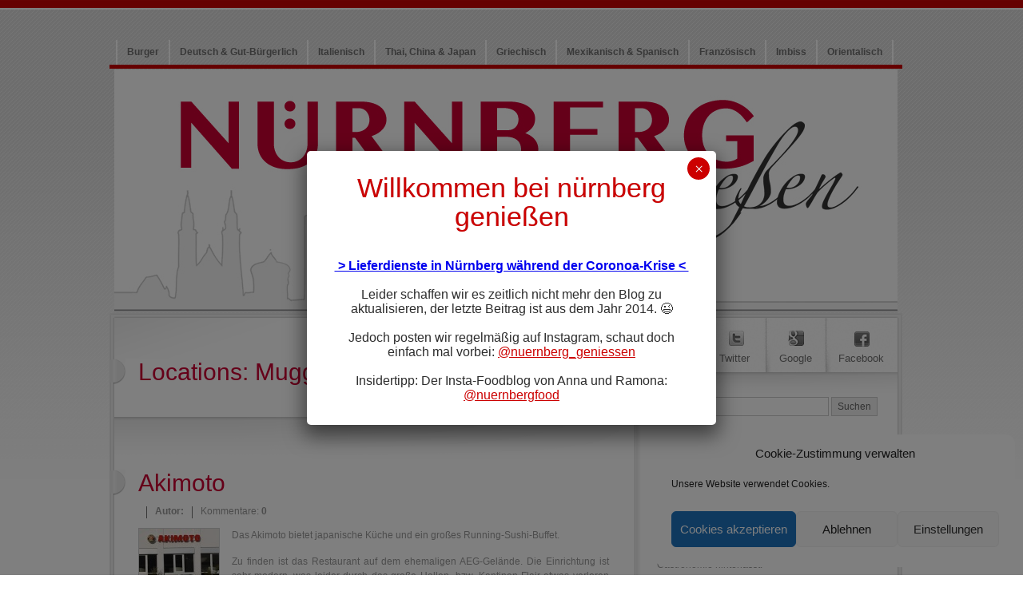

--- FILE ---
content_type: text/html; charset=UTF-8
request_url: https://www.nuernberg-geniessen.de/gastronomie/muggenhof/
body_size: 13537
content:
<!DOCTYPE html PUBLIC "-//W3C//DTD XHTML 1.0 Transitional//EN" "http://www.w3.org/TR/xhtml1/DTD/xhtml1-transitional.dtd">
<html lang="de" xmlns="http://www.w3.org/1999/xhtml">
<head>
<meta http-equiv="Content-Type" content="text/html; charset=utf-8"/> 	
	<title>
                               nürnberg genießen&nbsp;|&nbsp;Tags&nbsp;|&nbsp;Muggenhof	
	</title>
	<link rel="profile" href="http://gmpg.org/xfn/11" />
	<link rel="stylesheet" type="text/css" media="all" href="https://www.nuernberg-geniessen.de/wp-content/themes/elementsWP/style.css" />
	<link rel="pingback" href="https://www.nuernberg-geniessen.de/xmlrpc.php" />
	<meta name='robots' content='index, follow, max-image-preview:large, max-snippet:-1, max-video-preview:-1' />

	<!-- This site is optimized with the Yoast SEO plugin v26.8 - https://yoast.com/product/yoast-seo-wordpress/ -->
	<link rel="canonical" href="https://www.nuernberg-geniessen.de/gastronomie/muggenhof/" />
	<meta name="twitter:card" content="summary_large_image" />
	<meta name="twitter:title" content="Muggenhof Archive - nürnberg genießen" />
	<script type="application/ld+json" class="yoast-schema-graph">{"@context":"https://schema.org","@graph":[{"@type":"CollectionPage","@id":"https://www.nuernberg-geniessen.de/gastronomie/muggenhof/","url":"https://www.nuernberg-geniessen.de/gastronomie/muggenhof/","name":"Muggenhof Archive - nürnberg genießen","isPartOf":{"@id":"https://www.nuernberg-geniessen.de/#website"},"primaryImageOfPage":{"@id":"https://www.nuernberg-geniessen.de/gastronomie/muggenhof/#primaryimage"},"image":{"@id":"https://www.nuernberg-geniessen.de/gastronomie/muggenhof/#primaryimage"},"thumbnailUrl":"https://www.nuernberg-geniessen.de/wp-content/uploads/2012/04/nuernberg-geniessen_akimoto.jpg","breadcrumb":{"@id":"https://www.nuernberg-geniessen.de/gastronomie/muggenhof/#breadcrumb"},"inLanguage":"de"},{"@type":"ImageObject","inLanguage":"de","@id":"https://www.nuernberg-geniessen.de/gastronomie/muggenhof/#primaryimage","url":"https://www.nuernberg-geniessen.de/wp-content/uploads/2012/04/nuernberg-geniessen_akimoto.jpg","contentUrl":"https://www.nuernberg-geniessen.de/wp-content/uploads/2012/04/nuernberg-geniessen_akimoto.jpg","width":"978","height":"302"},{"@type":"BreadcrumbList","@id":"https://www.nuernberg-geniessen.de/gastronomie/muggenhof/#breadcrumb","itemListElement":[{"@type":"ListItem","position":1,"name":"Startseite","item":"https://www.nuernberg-geniessen.de/"},{"@type":"ListItem","position":2,"name":"Muggenhof"}]},{"@type":"WebSite","@id":"https://www.nuernberg-geniessen.de/#website","url":"https://www.nuernberg-geniessen.de/","name":"nürnberg genießen","description":"Der Gastroguide für Nürnberg","publisher":{"@id":"https://www.nuernberg-geniessen.de/#organization"},"potentialAction":[{"@type":"SearchAction","target":{"@type":"EntryPoint","urlTemplate":"https://www.nuernberg-geniessen.de/?s={search_term_string}"},"query-input":{"@type":"PropertyValueSpecification","valueRequired":true,"valueName":"search_term_string"}}],"inLanguage":"de"},{"@type":"Organization","@id":"https://www.nuernberg-geniessen.de/#organization","name":"nürnberg genießen","url":"https://www.nuernberg-geniessen.de/","logo":{"@type":"ImageObject","inLanguage":"de","@id":"https://www.nuernberg-geniessen.de/#/schema/logo/image/","url":"https://www.nuernberg-geniessen.de/wp-content/uploads/2020/06/58bb1da8d3720826c9de097d3f6727.png","contentUrl":"https://www.nuernberg-geniessen.de/wp-content/uploads/2020/06/58bb1da8d3720826c9de097d3f6727.png","width":970,"height":287,"caption":"nürnberg genießen"},"image":{"@id":"https://www.nuernberg-geniessen.de/#/schema/logo/image/"},"sameAs":["https://www.facebook.com/nuernberg.geniessen"]}]}</script>
	<!-- / Yoast SEO plugin. -->


<link rel="alternate" type="application/rss+xml" title="nürnberg genießen &raquo; Muggenhof Schlagwort-Feed" href="https://www.nuernberg-geniessen.de/gastronomie/muggenhof/feed/" />
<style id='wp-img-auto-sizes-contain-inline-css' type='text/css'>
img:is([sizes=auto i],[sizes^="auto," i]){contain-intrinsic-size:3000px 1500px}
/*# sourceURL=wp-img-auto-sizes-contain-inline-css */
</style>
<link rel='stylesheet' id='twoclick-social-media-buttons-css' href='https://www.nuernberg-geniessen.de/wp-content/plugins/2-click-socialmedia-buttons/css/socialshareprivacy-min.css' type='text/css' media='all' />
<link rel='stylesheet' id='fancybox-css' href='https://www.nuernberg-geniessen.de/wp-content/plugins/wpfancybox/fancybox/jquery.fancybox.css' type='text/css' media='all' />
<style id='wp-emoji-styles-inline-css' type='text/css'>

	img.wp-smiley, img.emoji {
		display: inline !important;
		border: none !important;
		box-shadow: none !important;
		height: 1em !important;
		width: 1em !important;
		margin: 0 0.07em !important;
		vertical-align: -0.1em !important;
		background: none !important;
		padding: 0 !important;
	}
/*# sourceURL=wp-emoji-styles-inline-css */
</style>
<style id='wp-block-library-inline-css' type='text/css'>
:root{--wp-block-synced-color:#7a00df;--wp-block-synced-color--rgb:122,0,223;--wp-bound-block-color:var(--wp-block-synced-color);--wp-editor-canvas-background:#ddd;--wp-admin-theme-color:#007cba;--wp-admin-theme-color--rgb:0,124,186;--wp-admin-theme-color-darker-10:#006ba1;--wp-admin-theme-color-darker-10--rgb:0,107,160.5;--wp-admin-theme-color-darker-20:#005a87;--wp-admin-theme-color-darker-20--rgb:0,90,135;--wp-admin-border-width-focus:2px}@media (min-resolution:192dpi){:root{--wp-admin-border-width-focus:1.5px}}.wp-element-button{cursor:pointer}:root .has-very-light-gray-background-color{background-color:#eee}:root .has-very-dark-gray-background-color{background-color:#313131}:root .has-very-light-gray-color{color:#eee}:root .has-very-dark-gray-color{color:#313131}:root .has-vivid-green-cyan-to-vivid-cyan-blue-gradient-background{background:linear-gradient(135deg,#00d084,#0693e3)}:root .has-purple-crush-gradient-background{background:linear-gradient(135deg,#34e2e4,#4721fb 50%,#ab1dfe)}:root .has-hazy-dawn-gradient-background{background:linear-gradient(135deg,#faaca8,#dad0ec)}:root .has-subdued-olive-gradient-background{background:linear-gradient(135deg,#fafae1,#67a671)}:root .has-atomic-cream-gradient-background{background:linear-gradient(135deg,#fdd79a,#004a59)}:root .has-nightshade-gradient-background{background:linear-gradient(135deg,#330968,#31cdcf)}:root .has-midnight-gradient-background{background:linear-gradient(135deg,#020381,#2874fc)}:root{--wp--preset--font-size--normal:16px;--wp--preset--font-size--huge:42px}.has-regular-font-size{font-size:1em}.has-larger-font-size{font-size:2.625em}.has-normal-font-size{font-size:var(--wp--preset--font-size--normal)}.has-huge-font-size{font-size:var(--wp--preset--font-size--huge)}.has-text-align-center{text-align:center}.has-text-align-left{text-align:left}.has-text-align-right{text-align:right}.has-fit-text{white-space:nowrap!important}#end-resizable-editor-section{display:none}.aligncenter{clear:both}.items-justified-left{justify-content:flex-start}.items-justified-center{justify-content:center}.items-justified-right{justify-content:flex-end}.items-justified-space-between{justify-content:space-between}.screen-reader-text{border:0;clip-path:inset(50%);height:1px;margin:-1px;overflow:hidden;padding:0;position:absolute;width:1px;word-wrap:normal!important}.screen-reader-text:focus{background-color:#ddd;clip-path:none;color:#444;display:block;font-size:1em;height:auto;left:5px;line-height:normal;padding:15px 23px 14px;text-decoration:none;top:5px;width:auto;z-index:100000}html :where(.has-border-color){border-style:solid}html :where([style*=border-top-color]){border-top-style:solid}html :where([style*=border-right-color]){border-right-style:solid}html :where([style*=border-bottom-color]){border-bottom-style:solid}html :where([style*=border-left-color]){border-left-style:solid}html :where([style*=border-width]){border-style:solid}html :where([style*=border-top-width]){border-top-style:solid}html :where([style*=border-right-width]){border-right-style:solid}html :where([style*=border-bottom-width]){border-bottom-style:solid}html :where([style*=border-left-width]){border-left-style:solid}html :where(img[class*=wp-image-]){height:auto;max-width:100%}:where(figure){margin:0 0 1em}html :where(.is-position-sticky){--wp-admin--admin-bar--position-offset:var(--wp-admin--admin-bar--height,0px)}@media screen and (max-width:600px){html :where(.is-position-sticky){--wp-admin--admin-bar--position-offset:0px}}

/*# sourceURL=wp-block-library-inline-css */
</style><style id='global-styles-inline-css' type='text/css'>
:root{--wp--preset--aspect-ratio--square: 1;--wp--preset--aspect-ratio--4-3: 4/3;--wp--preset--aspect-ratio--3-4: 3/4;--wp--preset--aspect-ratio--3-2: 3/2;--wp--preset--aspect-ratio--2-3: 2/3;--wp--preset--aspect-ratio--16-9: 16/9;--wp--preset--aspect-ratio--9-16: 9/16;--wp--preset--color--black: #000000;--wp--preset--color--cyan-bluish-gray: #abb8c3;--wp--preset--color--white: #ffffff;--wp--preset--color--pale-pink: #f78da7;--wp--preset--color--vivid-red: #cf2e2e;--wp--preset--color--luminous-vivid-orange: #ff6900;--wp--preset--color--luminous-vivid-amber: #fcb900;--wp--preset--color--light-green-cyan: #7bdcb5;--wp--preset--color--vivid-green-cyan: #00d084;--wp--preset--color--pale-cyan-blue: #8ed1fc;--wp--preset--color--vivid-cyan-blue: #0693e3;--wp--preset--color--vivid-purple: #9b51e0;--wp--preset--gradient--vivid-cyan-blue-to-vivid-purple: linear-gradient(135deg,rgb(6,147,227) 0%,rgb(155,81,224) 100%);--wp--preset--gradient--light-green-cyan-to-vivid-green-cyan: linear-gradient(135deg,rgb(122,220,180) 0%,rgb(0,208,130) 100%);--wp--preset--gradient--luminous-vivid-amber-to-luminous-vivid-orange: linear-gradient(135deg,rgb(252,185,0) 0%,rgb(255,105,0) 100%);--wp--preset--gradient--luminous-vivid-orange-to-vivid-red: linear-gradient(135deg,rgb(255,105,0) 0%,rgb(207,46,46) 100%);--wp--preset--gradient--very-light-gray-to-cyan-bluish-gray: linear-gradient(135deg,rgb(238,238,238) 0%,rgb(169,184,195) 100%);--wp--preset--gradient--cool-to-warm-spectrum: linear-gradient(135deg,rgb(74,234,220) 0%,rgb(151,120,209) 20%,rgb(207,42,186) 40%,rgb(238,44,130) 60%,rgb(251,105,98) 80%,rgb(254,248,76) 100%);--wp--preset--gradient--blush-light-purple: linear-gradient(135deg,rgb(255,206,236) 0%,rgb(152,150,240) 100%);--wp--preset--gradient--blush-bordeaux: linear-gradient(135deg,rgb(254,205,165) 0%,rgb(254,45,45) 50%,rgb(107,0,62) 100%);--wp--preset--gradient--luminous-dusk: linear-gradient(135deg,rgb(255,203,112) 0%,rgb(199,81,192) 50%,rgb(65,88,208) 100%);--wp--preset--gradient--pale-ocean: linear-gradient(135deg,rgb(255,245,203) 0%,rgb(182,227,212) 50%,rgb(51,167,181) 100%);--wp--preset--gradient--electric-grass: linear-gradient(135deg,rgb(202,248,128) 0%,rgb(113,206,126) 100%);--wp--preset--gradient--midnight: linear-gradient(135deg,rgb(2,3,129) 0%,rgb(40,116,252) 100%);--wp--preset--font-size--small: 13px;--wp--preset--font-size--medium: 20px;--wp--preset--font-size--large: 36px;--wp--preset--font-size--x-large: 42px;--wp--preset--spacing--20: 0.44rem;--wp--preset--spacing--30: 0.67rem;--wp--preset--spacing--40: 1rem;--wp--preset--spacing--50: 1.5rem;--wp--preset--spacing--60: 2.25rem;--wp--preset--spacing--70: 3.38rem;--wp--preset--spacing--80: 5.06rem;--wp--preset--shadow--natural: 6px 6px 9px rgba(0, 0, 0, 0.2);--wp--preset--shadow--deep: 12px 12px 50px rgba(0, 0, 0, 0.4);--wp--preset--shadow--sharp: 6px 6px 0px rgba(0, 0, 0, 0.2);--wp--preset--shadow--outlined: 6px 6px 0px -3px rgb(255, 255, 255), 6px 6px rgb(0, 0, 0);--wp--preset--shadow--crisp: 6px 6px 0px rgb(0, 0, 0);}:where(.is-layout-flex){gap: 0.5em;}:where(.is-layout-grid){gap: 0.5em;}body .is-layout-flex{display: flex;}.is-layout-flex{flex-wrap: wrap;align-items: center;}.is-layout-flex > :is(*, div){margin: 0;}body .is-layout-grid{display: grid;}.is-layout-grid > :is(*, div){margin: 0;}:where(.wp-block-columns.is-layout-flex){gap: 2em;}:where(.wp-block-columns.is-layout-grid){gap: 2em;}:where(.wp-block-post-template.is-layout-flex){gap: 1.25em;}:where(.wp-block-post-template.is-layout-grid){gap: 1.25em;}.has-black-color{color: var(--wp--preset--color--black) !important;}.has-cyan-bluish-gray-color{color: var(--wp--preset--color--cyan-bluish-gray) !important;}.has-white-color{color: var(--wp--preset--color--white) !important;}.has-pale-pink-color{color: var(--wp--preset--color--pale-pink) !important;}.has-vivid-red-color{color: var(--wp--preset--color--vivid-red) !important;}.has-luminous-vivid-orange-color{color: var(--wp--preset--color--luminous-vivid-orange) !important;}.has-luminous-vivid-amber-color{color: var(--wp--preset--color--luminous-vivid-amber) !important;}.has-light-green-cyan-color{color: var(--wp--preset--color--light-green-cyan) !important;}.has-vivid-green-cyan-color{color: var(--wp--preset--color--vivid-green-cyan) !important;}.has-pale-cyan-blue-color{color: var(--wp--preset--color--pale-cyan-blue) !important;}.has-vivid-cyan-blue-color{color: var(--wp--preset--color--vivid-cyan-blue) !important;}.has-vivid-purple-color{color: var(--wp--preset--color--vivid-purple) !important;}.has-black-background-color{background-color: var(--wp--preset--color--black) !important;}.has-cyan-bluish-gray-background-color{background-color: var(--wp--preset--color--cyan-bluish-gray) !important;}.has-white-background-color{background-color: var(--wp--preset--color--white) !important;}.has-pale-pink-background-color{background-color: var(--wp--preset--color--pale-pink) !important;}.has-vivid-red-background-color{background-color: var(--wp--preset--color--vivid-red) !important;}.has-luminous-vivid-orange-background-color{background-color: var(--wp--preset--color--luminous-vivid-orange) !important;}.has-luminous-vivid-amber-background-color{background-color: var(--wp--preset--color--luminous-vivid-amber) !important;}.has-light-green-cyan-background-color{background-color: var(--wp--preset--color--light-green-cyan) !important;}.has-vivid-green-cyan-background-color{background-color: var(--wp--preset--color--vivid-green-cyan) !important;}.has-pale-cyan-blue-background-color{background-color: var(--wp--preset--color--pale-cyan-blue) !important;}.has-vivid-cyan-blue-background-color{background-color: var(--wp--preset--color--vivid-cyan-blue) !important;}.has-vivid-purple-background-color{background-color: var(--wp--preset--color--vivid-purple) !important;}.has-black-border-color{border-color: var(--wp--preset--color--black) !important;}.has-cyan-bluish-gray-border-color{border-color: var(--wp--preset--color--cyan-bluish-gray) !important;}.has-white-border-color{border-color: var(--wp--preset--color--white) !important;}.has-pale-pink-border-color{border-color: var(--wp--preset--color--pale-pink) !important;}.has-vivid-red-border-color{border-color: var(--wp--preset--color--vivid-red) !important;}.has-luminous-vivid-orange-border-color{border-color: var(--wp--preset--color--luminous-vivid-orange) !important;}.has-luminous-vivid-amber-border-color{border-color: var(--wp--preset--color--luminous-vivid-amber) !important;}.has-light-green-cyan-border-color{border-color: var(--wp--preset--color--light-green-cyan) !important;}.has-vivid-green-cyan-border-color{border-color: var(--wp--preset--color--vivid-green-cyan) !important;}.has-pale-cyan-blue-border-color{border-color: var(--wp--preset--color--pale-cyan-blue) !important;}.has-vivid-cyan-blue-border-color{border-color: var(--wp--preset--color--vivid-cyan-blue) !important;}.has-vivid-purple-border-color{border-color: var(--wp--preset--color--vivid-purple) !important;}.has-vivid-cyan-blue-to-vivid-purple-gradient-background{background: var(--wp--preset--gradient--vivid-cyan-blue-to-vivid-purple) !important;}.has-light-green-cyan-to-vivid-green-cyan-gradient-background{background: var(--wp--preset--gradient--light-green-cyan-to-vivid-green-cyan) !important;}.has-luminous-vivid-amber-to-luminous-vivid-orange-gradient-background{background: var(--wp--preset--gradient--luminous-vivid-amber-to-luminous-vivid-orange) !important;}.has-luminous-vivid-orange-to-vivid-red-gradient-background{background: var(--wp--preset--gradient--luminous-vivid-orange-to-vivid-red) !important;}.has-very-light-gray-to-cyan-bluish-gray-gradient-background{background: var(--wp--preset--gradient--very-light-gray-to-cyan-bluish-gray) !important;}.has-cool-to-warm-spectrum-gradient-background{background: var(--wp--preset--gradient--cool-to-warm-spectrum) !important;}.has-blush-light-purple-gradient-background{background: var(--wp--preset--gradient--blush-light-purple) !important;}.has-blush-bordeaux-gradient-background{background: var(--wp--preset--gradient--blush-bordeaux) !important;}.has-luminous-dusk-gradient-background{background: var(--wp--preset--gradient--luminous-dusk) !important;}.has-pale-ocean-gradient-background{background: var(--wp--preset--gradient--pale-ocean) !important;}.has-electric-grass-gradient-background{background: var(--wp--preset--gradient--electric-grass) !important;}.has-midnight-gradient-background{background: var(--wp--preset--gradient--midnight) !important;}.has-small-font-size{font-size: var(--wp--preset--font-size--small) !important;}.has-medium-font-size{font-size: var(--wp--preset--font-size--medium) !important;}.has-large-font-size{font-size: var(--wp--preset--font-size--large) !important;}.has-x-large-font-size{font-size: var(--wp--preset--font-size--x-large) !important;}
/*# sourceURL=global-styles-inline-css */
</style>

<style id='classic-theme-styles-inline-css' type='text/css'>
/*! This file is auto-generated */
.wp-block-button__link{color:#fff;background-color:#32373c;border-radius:9999px;box-shadow:none;text-decoration:none;padding:calc(.667em + 2px) calc(1.333em + 2px);font-size:1.125em}.wp-block-file__button{background:#32373c;color:#fff;text-decoration:none}
/*# sourceURL=/wp-includes/css/classic-themes.min.css */
</style>
<link rel='stylesheet' id='wp-components-css' href='https://www.nuernberg-geniessen.de/wp-includes/css/dist/components/style.min.css' type='text/css' media='all' />
<link rel='stylesheet' id='wp-preferences-css' href='https://www.nuernberg-geniessen.de/wp-includes/css/dist/preferences/style.min.css' type='text/css' media='all' />
<link rel='stylesheet' id='wp-block-editor-css' href='https://www.nuernberg-geniessen.de/wp-includes/css/dist/block-editor/style.min.css' type='text/css' media='all' />
<link rel='stylesheet' id='popup-maker-block-library-style-css' href='https://www.nuernberg-geniessen.de/wp-content/plugins/popup-maker/dist/packages/block-library-style.css' type='text/css' media='all' />
<link rel='stylesheet' id='stcr-style-css' href='https://www.nuernberg-geniessen.de/wp-content/plugins/subscribe-to-comments-reloaded/includes/css/stcr-style.css' type='text/css' media='all' />
<link rel='stylesheet' id='cmplz-general-css' href='https://www.nuernberg-geniessen.de/wp-content/plugins/complianz-gdpr/assets/css/cookieblocker.min.css' type='text/css' media='all' />
<link rel='stylesheet' id='popup-maker-site-css' href='//www.nuernberg-geniessen.de/wp-content/uploads/pum/pum-site-styles.css?generated=1755249846&#038;ver=1.21.5' type='text/css' media='all' />
<script type="text/javascript" src="https://www.nuernberg-geniessen.de/wp-includes/js/jquery/jquery.min.js" id="jquery-core-js"></script>
<script type="text/javascript" src="https://www.nuernberg-geniessen.de/wp-includes/js/jquery/jquery-migrate.min.js" id="jquery-migrate-js"></script>
<script type="text/javascript" src="https://www.nuernberg-geniessen.de/wp-content/plugins/wpfancybox/fancybox/jquery.fancybox-1.2.1.pack.js" id="fancybox-js"></script>
<script type="text/javascript" src="https://www.nuernberg-geniessen.de/wp-content/plugins/wpfancybox/fancybox/jquery.easing.1.3.js" id="easing-js"></script>
<link rel="https://api.w.org/" href="https://www.nuernberg-geniessen.de/wp-json/" /><link rel="alternate" title="JSON" type="application/json" href="https://www.nuernberg-geniessen.de/wp-json/wp/v2/tags/66" /><link rel="EditURI" type="application/rsd+xml" title="RSD" href="https://www.nuernberg-geniessen.de/xmlrpc.php?rsd" />
<meta name="generator" content="WordPress 6.9" />
<!-- FancyBox -->
  <script type="text/javascript">
  jQuery(document).ready(function() {
      jQuery('.fancybox').fancybox({'overlayShow': true, 'hideOnContentClick': true, 'overlayOpacity': 0.85});
    });
  </script>
<!-- FancyBox end -->
			<style>.cmplz-hidden {
					display: none !important;
				}</style><style type="text/css">.recentcomments a{display:inline !important;padding:0 !important;margin:0 !important;}</style></head>

<body>

<style type="text/css">
        #headimg {
            background: url(https://www.nuernberg-geniessen.de/wp-content/uploads/2012/02/nbglogo7.jpg);
            width: 980px;
            height: 300px;
        }
    </style>    
<div class="main">

    <div id="header">
        <div class="menu-top-container"><ul id="menu-top" class="menu"><li id="menu-item-1217" class="menu-item menu-item-type-custom menu-item-object-custom menu-item-1217"><a href="/burgermap/" title="BurgerMap Nürnberg">Burger</a></li>
<li id="menu-item-118" class="menu-item menu-item-type-taxonomy menu-item-object-category menu-item-118"><a href="https://www.nuernberg-geniessen.de/locations/deutsch-und-gutbuergerlich/">Deutsch &#038; Gut-Bürgerlich</a></li>
<li id="menu-item-421" class="menu-item menu-item-type-taxonomy menu-item-object-category menu-item-421"><a href="https://www.nuernberg-geniessen.de/locations/italienisch/">Italienisch</a></li>
<li id="menu-item-124" class="menu-item menu-item-type-taxonomy menu-item-object-category menu-item-124"><a href="https://www.nuernberg-geniessen.de/locations/thailaendisch-chinesisch-und-japanisch/">Thai, China &#038; Japan</a></li>
<li id="menu-item-119" class="menu-item menu-item-type-taxonomy menu-item-object-category menu-item-119"><a href="https://www.nuernberg-geniessen.de/locations/griechisch/">Griechisch</a></li>
<li id="menu-item-122" class="menu-item menu-item-type-taxonomy menu-item-object-category menu-item-122"><a href="https://www.nuernberg-geniessen.de/locations/mexikanisch-und-spanisch/">Mexikanisch &#038; Spanisch</a></li>
<li id="menu-item-420" class="menu-item menu-item-type-taxonomy menu-item-object-category menu-item-420"><a href="https://www.nuernberg-geniessen.de/locations/franzoesisch/">Französisch</a></li>
<li id="menu-item-120" class="menu-item menu-item-type-taxonomy menu-item-object-category menu-item-120"><a href="https://www.nuernberg-geniessen.de/locations/imbiss-und-fastfood/">Imbiss</a></li>
<li id="menu-item-123" class="menu-item menu-item-type-taxonomy menu-item-object-category menu-item-123"><a href="https://www.nuernberg-geniessen.de/locations/orientalisch/">Orientalisch</a></li>
</ul></div>    </div>

    <div id="content">
        <div class="home_block">
            <div class="img_block">
                <div id="headimg">
                    <a href="http://www.nuernberg-geniessen.de" title="n&uuml;rnberg genie&szlig;en Startseite">
                                                <img src="/wp-content/themes/elementsWP/images/spacer.gif" border="0" height="302" width="978" alt="n&uuml;rnberg genie&szlig;en Startseite">
                                            </a>
</div>
            </div>
        </div><!-- Content -->
			<div id="content">
	<!-- Main Block -->
				<div class="block">
					<div class="block_header">
						<div class="block_footer">
		<!-- Main Column -->
							<div class="column">
							
								<div class="post">
									<div class="post_footer">
									    <h1>Locations: Muggenhof</h1>
                                                                            <div style="text-align: justify; color: #666;"></div>
									</div>
                                                                    
								</div>						
							
																		
							<!-- Post -->
								<div class="post">
									<div class="post_footer">
										<a href="https://www.nuernberg-geniessen.de/thailaendisch-chinesisch-und-japanisch/akimoto/" title="Akimoto"><h2>Akimoto</h2></a>
										<ul class="meta">
											<li><span><? the_date('j. F Y'); ?></span></li>
											<li><strong>Autor:</strong> <? echo get_the_author();?></li>
											<li>Kommentare: <strong>0</strong></li>
										</ul>
										
                                                                                <a href="https://www.nuernberg-geniessen.de/thailaendisch-chinesisch-und-japanisch/akimoto/" title="Akimoto">
                                                                                <img width="100" height="100" style="float: left; margin-right: 15px; border: 1px solid #ccc;" src="https://www.nuernberg-geniessen.de/wp-content/uploads/2012/04/nuernberg-geniessen_akimoto-100x100.jpg" class="attachment-100x100 size-100x100 wp-post-image" alt="" decoding="async" /></a>
										<div style="text-align: justify;"><p>Das Akimoto bietet japanische Küche und ein großes Running-Sushi-Buffet.</p>
<p>Zu finden ist das Restaurant auf dem ehemaligen AEG-Gelände. Die Einrichtung ist sehr modern, was leider durch das große Hallen- bzw. Kantinen-Flair etwas verloren geht.</p>
</div>
                                                                                <div style="clear: both;"></div>
										<a href="https://www.nuernberg-geniessen.de/thailaendisch-chinesisch-und-japanisch/akimoto/" title="Akimoto" class="more">Mehr</a>
									</div>
								</div>
						
									
								<div id="pagination">
									<div class="left"></div>
									<div class="right"></div>
								</div><!--/#pagination-->							
							</div>
													<div class="sidebar">
								<ul class="share">
									<li><a class="rss" title="n&uuml;rnberg genie&szlig;en RSS-Feeds" href="https://www.nuernberg-geniessen.de/rss-feeds/">RSS-Feeds</a></li>
									<li><a class="twitter" target="_blank" title="n&uuml;rnberg genie&szlig;en bei twitter" href="http://twitter.com/NbgGeniessen">Twitter</a></li>									<li><a class="xing" target="_blank" title="n&uuml;rnberg genie&szlig;en bei google+" href="http://gplus.to/NuernbergGeniessen">Google</a></li>									<li><a target="_blank" title="n&uuml;rnberg genie&szlig;en bei facebook" class="facebook" href="https://www.facebook.com/pages/n%C3%BCrnberg-genie%C3%9Fen/153686564703321">Facebook</a></li>								</ul>
								
								<div class="widgets_holder">
								  <div class="dyn">
									 <div class="s_widget"><form role="search" method="get" id="searchform" class="searchform" action="https://www.nuernberg-geniessen.de/">
				<div>
					<label class="screen-reader-text" for="s">Suche nach:</label>
					<input type="text" value="" name="s" id="s" />
					<input type="submit" id="searchsubmit" value="Suchen" />
				</div>
			</form></div><div class="s_widget"><h3>Um was geht´s hier?</h3>			<div class="textwidget"><div align="justify">
<p><b>nürnberg genießen</b> ist ein privater Gastronomie-Blog über Nürnbergs Bars, Gaststätten und Restaurants. Jede Location wurde mindestens einmal von uns besucht und bewertet.</p>
<p>Wir würden mich freuen, wenn auch du deine Meinung oder Erfahrung zur jeweiligen Gastronomie hinterlässt.</p>
</div>
<div style="text-align: right;"><a style="color: #cc0000;" title="Über nürnberg genießen" href="/ueber-nuernberg-geniessen/">Mehr erfahren</a></div>
<p>Stand Oktober 2014: <b>36 Locations</b></p>
</div>
		</div><div class="s_widget"><h3>@nuernberg_geniessen</h3>Instagram hat keinen Statuscode 200 zurückgegeben.</div><div class="s_widget"><h3>Das sagen andere</h3><ul id="recentcomments"><li class="recentcomments"><span class="comment-author-link">DJ Steffen</span> bei <a href="https://www.nuernberg-geniessen.de/griechisch/grevena-bei-dimitri/#comment-233">Grevena bei Dimitri</a></li><li class="recentcomments"><span class="comment-author-link">Tim</span> bei <a href="https://www.nuernberg-geniessen.de/imbiss-und-fastfood/hans-im-glueck/#comment-198">Hans im Glück</a></li><li class="recentcomments"><span class="comment-author-link">Benno</span> bei <a href="https://www.nuernberg-geniessen.de/imbiss-und-fastfood/hans-im-glueck/#comment-197">Hans im Glück</a></li><li class="recentcomments"><span class="comment-author-link">Markus</span> bei <a href="https://www.nuernberg-geniessen.de/griechisch/delphi/#comment-182">Delphi</a></li><li class="recentcomments"><span class="comment-author-link">Markus</span> bei <a href="https://www.nuernberg-geniessen.de/imbiss-und-fastfood/chongs-diner/#comment-180">Chong&#8217;s Diner</a></li></ul></div><div class="s_widget"><h3>Locations nach Kategorie</h3>
			<ul>
					<li class="cat-item cat-item-23"><a href="https://www.nuernberg-geniessen.de/locations/deutsch-und-gutbuergerlich/">Deutsch &amp; Gut-Bürgerlich</a>
</li>
	<li class="cat-item cat-item-61"><a href="https://www.nuernberg-geniessen.de/locations/franzoesisch/">Französisch</a>
</li>
	<li class="cat-item cat-item-33"><a href="https://www.nuernberg-geniessen.de/locations/griechisch/">Griechisch</a>
</li>
	<li class="cat-item cat-item-15"><a href="https://www.nuernberg-geniessen.de/locations/imbiss-und-fastfood/">Imbiss &amp; Fastfood</a>
</li>
	<li class="cat-item cat-item-42"><a href="https://www.nuernberg-geniessen.de/locations/italienisch/">Italienisch</a>
</li>
	<li class="cat-item cat-item-43"><a href="https://www.nuernberg-geniessen.de/locations/mexikanisch-und-spanisch/">Mexikanisch &amp; Spanisch</a>
</li>
	<li class="cat-item cat-item-46"><a href="https://www.nuernberg-geniessen.de/locations/orientalisch/">Orientalisch</a>
</li>
	<li class="cat-item cat-item-36"><a href="https://www.nuernberg-geniessen.de/locations/thailaendisch-chinesisch-und-japanisch/">Thai, China &amp; Japan</a>
</li>
			</ul>

			</div><div class="s_widget"><h3>Locations nach Stadtteil</h3><div class="menu-stadtteile-3-container"><ul id="menu-stadtteile-3" class="menu"><li id="menu-item-614" class="menu-item menu-item-type-post_type menu-item-object-page menu-item-614"><a href="https://www.nuernberg-geniessen.de/uebersichtskarte/">Übersicht aller Locations (Karte)</a></li>
<li id="menu-item-598" class="menu-item menu-item-type-custom menu-item-object-custom menu-item-598"><a href="/gastronomie/nuernberger-norden/">Nürnberger Norden</a></li>
<li id="menu-item-600" class="menu-item menu-item-type-custom menu-item-object-custom menu-item-600"><a href="/gastronomie/nuernberger-osten/">Nürnberger Osten</a></li>
<li id="menu-item-603" class="menu-item menu-item-type-custom menu-item-object-custom menu-item-603"><a href="/gastronomie/nuernberger-mitte/">Nürnberger Mitte</a></li>
<li id="menu-item-599" class="menu-item menu-item-type-custom menu-item-object-custom menu-item-599"><a href="/gastronomie/nuernberger-sueden/">Nürnberger Süden</a></li>
<li id="menu-item-601" class="menu-item menu-item-type-custom menu-item-object-custom menu-item-601"><a href="/gastronomie/nuernberger-westen/">Nürnberger Westen</a></li>
</ul></div></div><div class="s_widget"><h3>Locations nach Thema</h3><div class="menu-themen-container"><ul id="menu-themen" class="menu"><li id="menu-item-465" class="menu-item menu-item-type-custom menu-item-object-custom menu-item-465"><a href="/gastronomie/top10/">Unsere TOP10</a></li>
<li id="menu-item-685" class="menu-item menu-item-type-custom menu-item-object-custom menu-item-685"><a href="/gastronomie/grosse-portionen/">Große Portionen</a></li>
<li id="menu-item-464" class="menu-item menu-item-type-custom menu-item-object-custom menu-item-464"><a href="/gastronomie/mittagsangebot/">Mittagsangebot</a></li>
<li id="menu-item-467" class="menu-item menu-item-type-custom menu-item-object-custom menu-item-467"><a href="/gastronomie/abendangebot/">Abgendangebot</a></li>
<li id="menu-item-463" class="menu-item menu-item-type-custom menu-item-object-custom menu-item-463"><a href="/gastronomie/biergarten/">Biergarten</a></li>
<li id="menu-item-1168" class="menu-item menu-item-type-custom menu-item-object-custom menu-item-1168"><a href="/gastronomie/burger/">Burger</a></li>
<li id="menu-item-466" class="menu-item menu-item-type-custom menu-item-object-custom menu-item-466"><a href="/gastronomie/running-sushi/">Running Sushi</a></li>
</ul></div></div><div class="s_widget"><h3>Informationen</h3><div class="menu-sidebar-container"><ul id="menu-sidebar" class="menu"><li id="menu-item-156" class="menu-item menu-item-type-post_type menu-item-object-page menu-item-156"><a href="https://www.nuernberg-geniessen.de/ueber-nuernberg-geniessen/">Über nürnberg genießen</a></li>
<li id="menu-item-161" class="menu-item menu-item-type-post_type menu-item-object-page menu-item-privacy-policy menu-item-161"><a rel="privacy-policy" href="https://www.nuernberg-geniessen.de/datenschutzerklarung/">Datenschutzerklärung</a></li>
<li id="menu-item-155" class="menu-item menu-item-type-post_type menu-item-object-page menu-item-155"><a href="https://www.nuernberg-geniessen.de/impressum/">Impressum</a></li>
<li id="menu-item-565" class="menu-item menu-item-type-post_type menu-item-object-page menu-item-565"><a href="https://www.nuernberg-geniessen.de/partner/">Partner</a></li>
</ul></div></div>                                                                  </div>	
								</div>
							</div>						</div>
					</div>
				</div>
			</div>
            </div>

            <div id="footer">
                <div class="footer_holder">
                    <div class="footer_text">
                        <h2>nürnberg genießen</h2>
                        Der private Gastro-Guide f&uuml;r N&uuml;rnberg!                        <p class="copy">&copy; Tobias Merkl | <? echo date('Y'); ?></p>
                    </div>
                    <p class="underlinks"><a onclick="gaoo_handle_optout(); alert('Deaktiviert!');" href="#" id="gaoo-link" class="gaoo-link-deactivate">Google Analytics deaktivieren</a> | <a class="rightlink" target="_blank" href="http://www.stylish-templates.de">Stylish Templates</a></p>
                </div>
            </div>
            
    </div>
<script type="speculationrules">
{"prefetch":[{"source":"document","where":{"and":[{"href_matches":"/*"},{"not":{"href_matches":["/wp-*.php","/wp-admin/*","/wp-content/uploads/*","/wp-content/*","/wp-content/plugins/*","/wp-content/themes/elementsWP/*","/*\\?(.+)"]}},{"not":{"selector_matches":"a[rel~=\"nofollow\"]"}},{"not":{"selector_matches":".no-prefetch, .no-prefetch a"}}]},"eagerness":"conservative"}]}
</script>

<!-- Consent Management powered by Complianz | GDPR/CCPA Cookie Consent https://wordpress.org/plugins/complianz-gdpr -->
<div id="cmplz-cookiebanner-container"><div class="cmplz-cookiebanner cmplz-hidden banner-1 bottom-right-view-preferences optin cmplz-bottom-right cmplz-categories-type-view-preferences" aria-modal="true" data-nosnippet="true" role="dialog" aria-live="polite" aria-labelledby="cmplz-header-1-optin" aria-describedby="cmplz-message-1-optin">
	<div class="cmplz-header">
		<div class="cmplz-logo"></div>
		<div class="cmplz-title" id="cmplz-header-1-optin">Cookie-Zustimmung verwalten</div>
		<div class="cmplz-close" tabindex="0" role="button" aria-label="Dialog schließen">
			<svg aria-hidden="true" focusable="false" data-prefix="fas" data-icon="times" class="svg-inline--fa fa-times fa-w-11" role="img" xmlns="http://www.w3.org/2000/svg" viewBox="0 0 352 512"><path fill="currentColor" d="M242.72 256l100.07-100.07c12.28-12.28 12.28-32.19 0-44.48l-22.24-22.24c-12.28-12.28-32.19-12.28-44.48 0L176 189.28 75.93 89.21c-12.28-12.28-32.19-12.28-44.48 0L9.21 111.45c-12.28 12.28-12.28 32.19 0 44.48L109.28 256 9.21 356.07c-12.28 12.28-12.28 32.19 0 44.48l22.24 22.24c12.28 12.28 32.2 12.28 44.48 0L176 322.72l100.07 100.07c12.28 12.28 32.2 12.28 44.48 0l22.24-22.24c12.28-12.28 12.28-32.19 0-44.48L242.72 256z"></path></svg>
		</div>
	</div>

	<div class="cmplz-divider cmplz-divider-header"></div>
	<div class="cmplz-body">
		<div class="cmplz-message" id="cmplz-message-1-optin">Unsere Website verwendet Cookies.</div>
		<!-- categories start -->
		<div class="cmplz-categories">
			<details class="cmplz-category cmplz-functional" >
				<summary>
						<span class="cmplz-category-header">
							<span class="cmplz-category-title">Funktional</span>
							<span class='cmplz-always-active'>
								<span class="cmplz-banner-checkbox">
									<input type="checkbox"
										   id="cmplz-functional-optin"
										   data-category="cmplz_functional"
										   class="cmplz-consent-checkbox cmplz-functional"
										   size="40"
										   value="1"/>
									<label class="cmplz-label" for="cmplz-functional-optin"><span class="screen-reader-text">Funktional</span></label>
								</span>
								Immer aktiv							</span>
							<span class="cmplz-icon cmplz-open">
								<svg xmlns="http://www.w3.org/2000/svg" viewBox="0 0 448 512"  height="18" ><path d="M224 416c-8.188 0-16.38-3.125-22.62-9.375l-192-192c-12.5-12.5-12.5-32.75 0-45.25s32.75-12.5 45.25 0L224 338.8l169.4-169.4c12.5-12.5 32.75-12.5 45.25 0s12.5 32.75 0 45.25l-192 192C240.4 412.9 232.2 416 224 416z"/></svg>
							</span>
						</span>
				</summary>
				<div class="cmplz-description">
					<span class="cmplz-description-functional">Die technische Speicherung oder der Zugang ist unbedingt erforderlich für den rechtmäßigen Zweck, die Nutzung eines bestimmten Dienstes zu ermöglichen, der vom Teilnehmer oder Nutzer ausdrücklich gewünscht wird, oder für den alleinigen Zweck, die Übertragung einer Nachricht über ein elektronisches Kommunikationsnetz durchzuführen.</span>
				</div>
			</details>

			<details class="cmplz-category cmplz-preferences" >
				<summary>
						<span class="cmplz-category-header">
							<span class="cmplz-category-title">Vorlieben</span>
							<span class="cmplz-banner-checkbox">
								<input type="checkbox"
									   id="cmplz-preferences-optin"
									   data-category="cmplz_preferences"
									   class="cmplz-consent-checkbox cmplz-preferences"
									   size="40"
									   value="1"/>
								<label class="cmplz-label" for="cmplz-preferences-optin"><span class="screen-reader-text">Vorlieben</span></label>
							</span>
							<span class="cmplz-icon cmplz-open">
								<svg xmlns="http://www.w3.org/2000/svg" viewBox="0 0 448 512"  height="18" ><path d="M224 416c-8.188 0-16.38-3.125-22.62-9.375l-192-192c-12.5-12.5-12.5-32.75 0-45.25s32.75-12.5 45.25 0L224 338.8l169.4-169.4c12.5-12.5 32.75-12.5 45.25 0s12.5 32.75 0 45.25l-192 192C240.4 412.9 232.2 416 224 416z"/></svg>
							</span>
						</span>
				</summary>
				<div class="cmplz-description">
					<span class="cmplz-description-preferences">Die technische Speicherung oder der Zugriff ist für den rechtmäßigen Zweck der Speicherung von Präferenzen erforderlich, die nicht vom Abonnenten oder Benutzer angefordert wurden.</span>
				</div>
			</details>

			<details class="cmplz-category cmplz-statistics" >
				<summary>
						<span class="cmplz-category-header">
							<span class="cmplz-category-title">Statistiken</span>
							<span class="cmplz-banner-checkbox">
								<input type="checkbox"
									   id="cmplz-statistics-optin"
									   data-category="cmplz_statistics"
									   class="cmplz-consent-checkbox cmplz-statistics"
									   size="40"
									   value="1"/>
								<label class="cmplz-label" for="cmplz-statistics-optin"><span class="screen-reader-text">Statistiken</span></label>
							</span>
							<span class="cmplz-icon cmplz-open">
								<svg xmlns="http://www.w3.org/2000/svg" viewBox="0 0 448 512"  height="18" ><path d="M224 416c-8.188 0-16.38-3.125-22.62-9.375l-192-192c-12.5-12.5-12.5-32.75 0-45.25s32.75-12.5 45.25 0L224 338.8l169.4-169.4c12.5-12.5 32.75-12.5 45.25 0s12.5 32.75 0 45.25l-192 192C240.4 412.9 232.2 416 224 416z"/></svg>
							</span>
						</span>
				</summary>
				<div class="cmplz-description">
					<span class="cmplz-description-statistics">Die technische Speicherung oder der Zugriff, der ausschließlich zu statistischen Zwecken erfolgt.</span>
					<span class="cmplz-description-statistics-anonymous">Die technische Speicherung oder der Zugriff, der ausschließlich zu anonymen statistischen Zwecken verwendet wird. Ohne eine Vorladung, die freiwillige Zustimmung deines Internetdienstanbieters oder zusätzliche Aufzeichnungen von Dritten können die zu diesem Zweck gespeicherten oder abgerufenen Informationen allein in der Regel nicht dazu verwendet werden, dich zu identifizieren.</span>
				</div>
			</details>
			<details class="cmplz-category cmplz-marketing" >
				<summary>
						<span class="cmplz-category-header">
							<span class="cmplz-category-title">Marketing</span>
							<span class="cmplz-banner-checkbox">
								<input type="checkbox"
									   id="cmplz-marketing-optin"
									   data-category="cmplz_marketing"
									   class="cmplz-consent-checkbox cmplz-marketing"
									   size="40"
									   value="1"/>
								<label class="cmplz-label" for="cmplz-marketing-optin"><span class="screen-reader-text">Marketing</span></label>
							</span>
							<span class="cmplz-icon cmplz-open">
								<svg xmlns="http://www.w3.org/2000/svg" viewBox="0 0 448 512"  height="18" ><path d="M224 416c-8.188 0-16.38-3.125-22.62-9.375l-192-192c-12.5-12.5-12.5-32.75 0-45.25s32.75-12.5 45.25 0L224 338.8l169.4-169.4c12.5-12.5 32.75-12.5 45.25 0s12.5 32.75 0 45.25l-192 192C240.4 412.9 232.2 416 224 416z"/></svg>
							</span>
						</span>
				</summary>
				<div class="cmplz-description">
					<span class="cmplz-description-marketing">Die technische Speicherung oder der Zugriff ist erforderlich, um Nutzerprofile zu erstellen, um Werbung zu versenden oder um den Nutzer auf einer Website oder über mehrere Websites hinweg zu ähnlichen Marketingzwecken zu verfolgen.</span>
				</div>
			</details>
		</div><!-- categories end -->
			</div>

	<div class="cmplz-links cmplz-information">
		<ul>
			<li><a class="cmplz-link cmplz-manage-options cookie-statement" href="#" data-relative_url="#cmplz-manage-consent-container">Optionen verwalten</a></li>
			<li><a class="cmplz-link cmplz-manage-third-parties cookie-statement" href="#" data-relative_url="#cmplz-cookies-overview">Dienste verwalten</a></li>
			<li><a class="cmplz-link cmplz-manage-vendors tcf cookie-statement" href="#" data-relative_url="#cmplz-tcf-wrapper">Verwalten von {vendor_count}-Lieferanten</a></li>
			<li><a class="cmplz-link cmplz-external cmplz-read-more-purposes tcf" target="_blank" rel="noopener noreferrer nofollow" href="https://cookiedatabase.org/tcf/purposes/" aria-label="Weitere Informationen zu den Zwecken von TCF findest du in der Cookie-Datenbank.">Lese mehr über diese Zwecke</a></li>
		</ul>
			</div>

	<div class="cmplz-divider cmplz-footer"></div>

	<div class="cmplz-buttons">
		<button class="cmplz-btn cmplz-accept">Cookies akzeptieren</button>
		<button class="cmplz-btn cmplz-deny">Ablehnen</button>
		<button class="cmplz-btn cmplz-view-preferences">Einstellungen</button>
		<button class="cmplz-btn cmplz-save-preferences">Einstellungen speichern</button>
		<a class="cmplz-btn cmplz-manage-options tcf cookie-statement" href="#" data-relative_url="#cmplz-manage-consent-container">Einstellungen</a>
			</div>

	
	<div class="cmplz-documents cmplz-links">
		<ul>
			<li><a class="cmplz-link cookie-statement" href="#" data-relative_url="">{title}</a></li>
			<li><a class="cmplz-link privacy-statement" href="#" data-relative_url="">{title}</a></li>
			<li><a class="cmplz-link impressum" href="#" data-relative_url="">{title}</a></li>
		</ul>
			</div>
</div>
</div>
					<div id="cmplz-manage-consent" data-nosnippet="true"><button class="cmplz-btn cmplz-hidden cmplz-manage-consent manage-consent-1">Zustimmung verwalten</button>

</div><div 
	id="pum-1235" 
	role="dialog" 
	aria-modal="false"
	aria-labelledby="pum_popup_title_1235"
	class="pum pum-overlay pum-theme-1231 pum-theme-enterprise-blue popmake-overlay auto_open click_open" 
	data-popmake="{&quot;id&quot;:1235,&quot;slug&quot;:&quot;willkommen&quot;,&quot;theme_id&quot;:1231,&quot;cookies&quot;:[{&quot;event&quot;:&quot;on_popup_close&quot;,&quot;settings&quot;:{&quot;name&quot;:&quot;pum-1235&quot;,&quot;key&quot;:&quot;&quot;,&quot;session&quot;:false,&quot;time&quot;:&quot;1 month&quot;,&quot;path&quot;:&quot;1&quot;}}],&quot;triggers&quot;:[{&quot;type&quot;:&quot;auto_open&quot;,&quot;settings&quot;:{&quot;cookie_name&quot;:[&quot;pum-1235&quot;],&quot;delay&quot;:&quot;0&quot;}},{&quot;type&quot;:&quot;click_open&quot;,&quot;settings&quot;:{&quot;extra_selectors&quot;:&quot;&quot;,&quot;cookie_name&quot;:null}}],&quot;mobile_disabled&quot;:null,&quot;tablet_disabled&quot;:null,&quot;meta&quot;:{&quot;display&quot;:{&quot;stackable&quot;:false,&quot;overlay_disabled&quot;:false,&quot;scrollable_content&quot;:false,&quot;disable_reposition&quot;:false,&quot;size&quot;:&quot;small&quot;,&quot;responsive_min_width&quot;:&quot;0%&quot;,&quot;responsive_min_width_unit&quot;:false,&quot;responsive_max_width&quot;:&quot;100%&quot;,&quot;responsive_max_width_unit&quot;:false,&quot;custom_width&quot;:&quot;640px&quot;,&quot;custom_width_unit&quot;:false,&quot;custom_height&quot;:&quot;380px&quot;,&quot;custom_height_unit&quot;:false,&quot;custom_height_auto&quot;:false,&quot;location&quot;:&quot;center&quot;,&quot;position_from_trigger&quot;:false,&quot;position_top&quot;:&quot;100&quot;,&quot;position_left&quot;:&quot;0&quot;,&quot;position_bottom&quot;:&quot;0&quot;,&quot;position_right&quot;:&quot;0&quot;,&quot;position_fixed&quot;:false,&quot;animation_type&quot;:&quot;fade&quot;,&quot;animation_speed&quot;:&quot;350&quot;,&quot;animation_origin&quot;:&quot;center top&quot;,&quot;overlay_zindex&quot;:false,&quot;zindex&quot;:&quot;1999999999&quot;},&quot;close&quot;:{&quot;text&quot;:&quot;&quot;,&quot;button_delay&quot;:&quot;0&quot;,&quot;overlay_click&quot;:false,&quot;esc_press&quot;:false,&quot;f4_press&quot;:false},&quot;click_open&quot;:[]}}">

	<div id="popmake-1235" class="pum-container popmake theme-1231 pum-responsive pum-responsive-small responsive size-small">

				
							<div id="pum_popup_title_1235" class="pum-title popmake-title">
				Willkommen bei nürnberg genießen			</div>
		
		
				<div class="pum-content popmake-content" tabindex="0">
			<p>&nbsp;</p>
<p style="text-align: center;"><strong><a href="https://nuernberg-geniessen.de/lieferdienste-nuernberg-corona/" target="_blank" rel="noopener noreferrer"> &gt; Lieferdienste in Nürnberg während der Coronoa-Krise &lt; </a></strong></p>
<p>&nbsp;</p>
<p style="text-align: center;">Leider schaffen wir es zeitlich nicht mehr den Blog zu aktualisieren, der letzte Beitrag ist aus dem Jahr 2014. 😉</p>
<p>&nbsp;</p>
<p style="text-align: center;">Jedoch posten wir regelmäßig auf Instagram, schaut doch einfach mal vorbei: <a style="color: #cc0000;" href="https://instagram.com/nuernberg_geniessen" target="_blank" rel="noopener noreferrer">@nuernberg_geniessen</a></p>
<p>&nbsp;</p>
<p style="text-align: center;">Insidertipp: Der Insta-Foodblog von Anna und Ramona: <a style="color: #cc0000;" href="https://instagram.com/nuernbergfood" target="_blank" rel="noopener noreferrer">@nuernbergfood</a></p>
		</div>

				
							<button type="button" class="pum-close popmake-close" aria-label="Schließen">
			×			</button>
		
	</div>

</div>
<script type="text/javascript" src="https://www.nuernberg-geniessen.de/wp-content/plugins/2-click-socialmedia-buttons/js/social_bookmarks-min.js" id="twoclick-social-media-buttons-jquery-js"></script>
<script type="text/javascript" src="https://www.nuernberg-geniessen.de/wp-includes/js/jquery/ui/core.min.js" id="jquery-ui-core-js"></script>
<script type="text/javascript" src="https://www.nuernberg-geniessen.de/wp-includes/js/dist/hooks.min.js" id="wp-hooks-js"></script>
<script type="text/javascript" id="popup-maker-site-js-extra">
/* <![CDATA[ */
var pum_vars = {"version":"1.21.5","pm_dir_url":"https://www.nuernberg-geniessen.de/wp-content/plugins/popup-maker/","ajaxurl":"https://www.nuernberg-geniessen.de/wp-admin/admin-ajax.php","restapi":"https://www.nuernberg-geniessen.de/wp-json/pum/v1","rest_nonce":null,"default_theme":"1229","debug_mode":"","disable_tracking":"","home_url":"/","message_position":"top","core_sub_forms_enabled":"1","popups":[],"cookie_domain":"","analytics_enabled":"1","analytics_route":"analytics","analytics_api":"https://www.nuernberg-geniessen.de/wp-json/pum/v1"};
var pum_sub_vars = {"ajaxurl":"https://www.nuernberg-geniessen.de/wp-admin/admin-ajax.php","message_position":"top"};
var pum_popups = {"pum-1235":{"triggers":[{"type":"auto_open","settings":{"cookie_name":["pum-1235"],"delay":"0"}}],"cookies":[{"event":"on_popup_close","settings":{"name":"pum-1235","key":"","session":false,"time":"1 month","path":"1"}}],"disable_on_mobile":false,"disable_on_tablet":false,"atc_promotion":null,"explain":null,"type_section":null,"theme_id":"1231","size":"small","responsive_min_width":"0%","responsive_max_width":"100%","custom_width":"640px","custom_height_auto":false,"custom_height":"380px","scrollable_content":false,"animation_type":"fade","animation_speed":"350","animation_origin":"center top","open_sound":"none","custom_sound":"","location":"center","position_top":"100","position_bottom":"0","position_left":"0","position_right":"0","position_from_trigger":false,"position_fixed":false,"overlay_disabled":false,"stackable":false,"disable_reposition":false,"zindex":"1999999999","close_button_delay":"0","fi_promotion":null,"close_on_form_submission":false,"close_on_form_submission_delay":"0","close_on_overlay_click":false,"close_on_esc_press":false,"close_on_f4_press":false,"disable_form_reopen":false,"disable_accessibility":false,"theme_slug":"enterprise-blue","id":1235,"slug":"willkommen"}};
//# sourceURL=popup-maker-site-js-extra
/* ]]> */
</script>
<script type="text/javascript" src="//www.nuernberg-geniessen.de/wp-content/uploads/pum/pum-site-scripts.js?defer&amp;generated=1755249846&amp;ver=1.21.5" id="popup-maker-site-js"></script>
<script type="text/javascript" id="cmplz-cookiebanner-js-extra">
/* <![CDATA[ */
var complianz = {"prefix":"cmplz_","user_banner_id":"1","set_cookies":[],"block_ajax_content":"","banner_version":"25","version":"7.4.4.2","store_consent":"","do_not_track_enabled":"","consenttype":"optin","region":"eu","geoip":"","dismiss_timeout":"","disable_cookiebanner":"","soft_cookiewall":"","dismiss_on_scroll":"","cookie_expiry":"365","url":"https://www.nuernberg-geniessen.de/wp-json/complianz/v1/","locale":"lang=de&locale=de_DE","set_cookies_on_root":"","cookie_domain":"","current_policy_id":"12","cookie_path":"/","categories":{"statistics":"Statistiken","marketing":"Marketing"},"tcf_active":"","placeholdertext":"Klicke hier, um {category}-Cookies zu akzeptieren und diesen Inhalt zu aktivieren","css_file":"https://www.nuernberg-geniessen.de/wp-content/uploads/complianz/css/banner-{banner_id}-{type}.css?v=25","page_links":{"eu":{"cookie-statement":{"title":"Datenschutzerkl\u00e4rung","url":"https://www.nuernberg-geniessen.de/datenschutzerklarung/"},"privacy-statement":{"title":"Datenschutzerkl\u00e4rung","url":"https://www.nuernberg-geniessen.de/datenschutzerklarung/"}}},"tm_categories":"","forceEnableStats":"","preview":"","clean_cookies":"","aria_label":"Klicke hier, um {category}-Cookies zu akzeptieren und diesen Inhalt zu aktivieren"};
//# sourceURL=cmplz-cookiebanner-js-extra
/* ]]> */
</script>
<script defer type="text/javascript" src="https://www.nuernberg-geniessen.de/wp-content/plugins/complianz-gdpr/cookiebanner/js/complianz.min.js" id="cmplz-cookiebanner-js"></script>
<script id="wp-emoji-settings" type="application/json">
{"baseUrl":"https://s.w.org/images/core/emoji/17.0.2/72x72/","ext":".png","svgUrl":"https://s.w.org/images/core/emoji/17.0.2/svg/","svgExt":".svg","source":{"concatemoji":"https://www.nuernberg-geniessen.de/wp-includes/js/wp-emoji-release.min.js"}}
</script>
<script type="module">
/* <![CDATA[ */
/*! This file is auto-generated */
const a=JSON.parse(document.getElementById("wp-emoji-settings").textContent),o=(window._wpemojiSettings=a,"wpEmojiSettingsSupports"),s=["flag","emoji"];function i(e){try{var t={supportTests:e,timestamp:(new Date).valueOf()};sessionStorage.setItem(o,JSON.stringify(t))}catch(e){}}function c(e,t,n){e.clearRect(0,0,e.canvas.width,e.canvas.height),e.fillText(t,0,0);t=new Uint32Array(e.getImageData(0,0,e.canvas.width,e.canvas.height).data);e.clearRect(0,0,e.canvas.width,e.canvas.height),e.fillText(n,0,0);const a=new Uint32Array(e.getImageData(0,0,e.canvas.width,e.canvas.height).data);return t.every((e,t)=>e===a[t])}function p(e,t){e.clearRect(0,0,e.canvas.width,e.canvas.height),e.fillText(t,0,0);var n=e.getImageData(16,16,1,1);for(let e=0;e<n.data.length;e++)if(0!==n.data[e])return!1;return!0}function u(e,t,n,a){switch(t){case"flag":return n(e,"\ud83c\udff3\ufe0f\u200d\u26a7\ufe0f","\ud83c\udff3\ufe0f\u200b\u26a7\ufe0f")?!1:!n(e,"\ud83c\udde8\ud83c\uddf6","\ud83c\udde8\u200b\ud83c\uddf6")&&!n(e,"\ud83c\udff4\udb40\udc67\udb40\udc62\udb40\udc65\udb40\udc6e\udb40\udc67\udb40\udc7f","\ud83c\udff4\u200b\udb40\udc67\u200b\udb40\udc62\u200b\udb40\udc65\u200b\udb40\udc6e\u200b\udb40\udc67\u200b\udb40\udc7f");case"emoji":return!a(e,"\ud83e\u1fac8")}return!1}function f(e,t,n,a){let r;const o=(r="undefined"!=typeof WorkerGlobalScope&&self instanceof WorkerGlobalScope?new OffscreenCanvas(300,150):document.createElement("canvas")).getContext("2d",{willReadFrequently:!0}),s=(o.textBaseline="top",o.font="600 32px Arial",{});return e.forEach(e=>{s[e]=t(o,e,n,a)}),s}function r(e){var t=document.createElement("script");t.src=e,t.defer=!0,document.head.appendChild(t)}a.supports={everything:!0,everythingExceptFlag:!0},new Promise(t=>{let n=function(){try{var e=JSON.parse(sessionStorage.getItem(o));if("object"==typeof e&&"number"==typeof e.timestamp&&(new Date).valueOf()<e.timestamp+604800&&"object"==typeof e.supportTests)return e.supportTests}catch(e){}return null}();if(!n){if("undefined"!=typeof Worker&&"undefined"!=typeof OffscreenCanvas&&"undefined"!=typeof URL&&URL.createObjectURL&&"undefined"!=typeof Blob)try{var e="postMessage("+f.toString()+"("+[JSON.stringify(s),u.toString(),c.toString(),p.toString()].join(",")+"));",a=new Blob([e],{type:"text/javascript"});const r=new Worker(URL.createObjectURL(a),{name:"wpTestEmojiSupports"});return void(r.onmessage=e=>{i(n=e.data),r.terminate(),t(n)})}catch(e){}i(n=f(s,u,c,p))}t(n)}).then(e=>{for(const n in e)a.supports[n]=e[n],a.supports.everything=a.supports.everything&&a.supports[n],"flag"!==n&&(a.supports.everythingExceptFlag=a.supports.everythingExceptFlag&&a.supports[n]);var t;a.supports.everythingExceptFlag=a.supports.everythingExceptFlag&&!a.supports.flag,a.supports.everything||((t=a.source||{}).concatemoji?r(t.concatemoji):t.wpemoji&&t.twemoji&&(r(t.twemoji),r(t.wpemoji)))});
//# sourceURL=https://www.nuernberg-geniessen.de/wp-includes/js/wp-emoji-loader.min.js
/* ]]> */
</script>
<!-- Statistics script Complianz GDPR/CCPA -->
						<script type="text/plain"							data-category="statistics">window['gtag_enable_tcf_support'] = false;
window.dataLayer = window.dataLayer || [];
function gtag(){dataLayer.push(arguments);}
gtag('js', new Date());
gtag('config', '', {
	cookie_flags:'secure;samesite=none',
	
});
</script>	
    
</body>
</html>                

--- FILE ---
content_type: text/css
request_url: https://www.nuernberg-geniessen.de/wp-content/themes/elementsWP/style.css
body_size: 2976
content:
/*  
Theme Name: elementsWP
Theme URI: http://www.stylish-templates.com
Description: elementsWP by stylish-templates.com
Version: 1.0
Author: stylish-templates.com
Author URI: http://www.stylish-templates.com
*/

/* === reset === */
a:hover{text-decoration:none;}
img, form, fieldset{border:none;}
form, fieldset{
	margin:0;
	padding:0;
}
body, h1, h2, h3, h4, h5, h6, dl, dt, dd, p{margin:0;}
table{width:100%; border-collapse:collapse;}
q{quotes: none;}
q:before{content:"";}
q:after{content:"";}
input:focus { outline: none; }
textarea:focus { outline: none; }
select:focus { outline: none; }
/* === end reset === */
body{ 
	background: #fff url(images/bg_nbgg.jpg) repeat-x;
	font:12px/1.5em Arial, Helvetica, sans-serif;
	color: #999;
}
input, textarea, select{
	font:12px/1.5em Arial, Helvetica, sans-serif;
	color:#707070;
}
.main{
	width:992px;
	margin:0 auto;
}
/*--header--*/
#header{
	width:992px;
	height:31px;
	position:relative;
	padding: 50px 0 0;
        border-bottom: 5px solid #cc0000;
}
/*--logo--*/
#header strong,
#header strong a{
	display:block;
	height:42px;
}
#header strong{
	background:url(images/logo.gif) no-repeat;
	position:absolute;
	top:32px;
	left:6px;
}
#header strong a{
	color:#686868;
	font-size:36px;
	overflow:hidden;
	padding:10px 80px;
	text-decoration:none;
}
/*--Main menu--*/
#header ul{
	width:980px;
	margin:0 auto;
        margin-left: 8px;
	padding:0;
	list-style:none;
	height:31px;
        border-left: 2px solid #fff;
	/*background:url(images/bg_main_menu.gif) repeat-x 0 100%;*/
}
#header ul li{
	float:left;
	height:31px;
}
#header ul li a{
	float:left;
	height:31px;
	border-right: 2px solid #fff;
	line-height: 31px;
	padding: 0 12px 0 12px;
	text-decoration:none;
	color:#707070;
	font-weight:bold;
}

#header ul li.active a,
#header ul li a:hover,
#header ul li.current-post-ancestor a,
#header ul li.current-menu-parent a,
#header ul li.current-post-parent a,
#header ul li.current-menu-item a {
	color: #fff;
	background:url(images/btn_hover.gif) repeat-x;
}



/*--content--*/
#content{
	width:100%;
	padding:1px 0 0 0;
}
/*--home_block--*/
.home_block{
	margin:0 auto;
	width:980px;
}
.home_block_post{
	margin:0 auto;
	width: 980px;
        background: transparent url(images/bg_shadow_widgets.png) no-repeat 0 100%;
        height: 310px;
}
.img_block{
	width:980px;
	position:relative;
	background:url(images/bg_img_border.gif) repeat-x 0 100%;
	height:300px;
	padding:0 0 4px;
	overflow:hidden;
}
.img_block img{
	position:absolute;
	top:0;
	left:0;
}
.img_block h1{
	position:absolute;
	top:187px;
	left:0px;
	font-weight:normal;
	font-family:"Times New Roman", Times, serif;
	color:#737373;
	font-size:3em;
	line-height:1.2em;
	z-index:10;
}
.img_block h1 span{
	background:#fff;
	line-height:1.2em;
	padding:2px 10px 2px 37px;
}
.img_block h1 span.bg_h{background:#fff url(images/bg_h.gif) no-repeat 15px 10px;}
/*--home_widgets--*/
.home_widgets{
	width:978px;
	padding: 0 0 7px;
	margin: 0 0 70px;
	list-style:none;
	background:url(images/bg_shadow_widgets.png) no-repeat 0 100%;
}
.home_widgets:after {
	height: 0;
	clear: both;
	content: "";
	display: block;
}
.home_widgets li{
	float:left;
	width:326px;
	background:#fff url(images/bg_home_widget.gif) no-repeat;
	min-height:115px;
}
.home_widgets li:first-child{background:#fff;}
.widget{
	width:288px;
	padding:30px 19px 0;
	min-height:130px;
	position:relative;
	background:url(images/bg_w.gif) no-repeat 100% 100%;
}
.widget h3{
	font-size:2em;
	font-weight:normal;
	color: #000;
	padding:0 0 10px;
}
.widget img{
	display:block;
	margin:0 0 15px;
}
.widget strong{font-size:1.167em;}
a.more{
	display:block;
	position:absolute;
	left:19px;
	bottom:-34px;
	width:110px;
	height:33px;
	overflow:hidden;
	text-indent:-9999px;
	background:url(images/btn_more.gif) no-repeat;
}
/*--block--*/
.block{
	width:992px;
	background:url(images/bg_content.gif) repeat-y;
}
.block_header{
	width:992px;
	background:url(images/bg_content_header.gif) no-repeat;
}
.block_footer{
	width:992px;
	overflow:hidden;
	padding:6px 0;
	background:url(images/bg_content_footer.gif) no-repeat 0 100%;
}
/*--main_column--*/
.column{
	float:left;
	width:655px;
	padding:51px 0 0 0;
	background:url(images/bg_main_column.gif) no-repeat 6px 0;
}
.post{
	width:649px;
	padding:0 0 0 6px;
	background:url(images/bg_post.gif) no-repeat;
}
.post_footer{
	width:589px;
	padding:0 30px 96px 30px;
	background:url(images/bg_post_footer.gif) no-repeat 0 100%;
	min-height:35px;
	position:relative;
}
.post_footer h1,
.post_footer h2{
	font-size:2.5em;
	line-height:1.1em;
	font-weight:normal;
	padding:0 0 10px;
        color: #cc0033;
}
.post_footer h2 a{
	color: #000;
	text-decoration:none;
}
.post_footer h2 a:hover{text-decoration:underline;}
.column #pagination .left, .column #pagination .right { padding:5px 37px; }
.column #pagination .right { text-align: right; }
.column #pagination a { color: #21500B; }
/*--meta--*/
.meta{
	width:100%;
	overflow:hidden;
	margin:0;
	padding:0 0 10px;
	list-style:none;
}
.meta li{
	float:left;
	height:20px;
	background:url(images/bulet_meta.gif) no-repeat 0 50%;
	padding:0 10px 0 11px;
}
.meta li:first-child{
	padding-left:0;
	background:none;
}
.meta li span{
	color:#21500B;
	font-size:0.917em;
}
.post_footer p{padding:0 0 15px;}
.post_footer a.more{
	bottom:33px;
	left:30px;
	background:url(images/btn_more_post.gif) no-repeat;
}
/*--sidebar--*/
.sidebar{
	float:right;
	width:329px;
	padding:0 6px 0 0;
}

#searchform {
  margin-left: 22px;
}

#searchsubmit {
    width: 58px;
    border: 1px solid #ccc;
    background: #f0f0f0;
    color: #666;
    height: 24px;
}

#searchform #s {
  border: 1px solid #ccc;
  width: 210px;
  padding: 2px;
  color: #21500B;
  margin: 5px 0;
}
/*--share--*/
.share{
	width:100%;
	overflow:hidden;
	margin:0;
	padding:0 0 26px;
	list-style:none;
	background:url(images/bg_share_block.gif) no-repeat 0 100%;
}
.share li{
	float:left;
	height:68px;
}
.share li a{
	float:left;
	height:26px;
	text-align:center;
	color:#707070;
	text-decoration:none;
	font-size:1.083em;
	padding:42px 0 0 0;
	overflow:hidden;
	background:url(images/ico_share.jpg) no-repeat;
}
.share li a.rss{
	background-position: 0 0;
	width:87px;
}
.share li a.twitter{
	background-position:-87px 0;
	width:77px;
}
.share li a.xing{
	background-position:-164px 0;
	width:75px;
}
.share li a.facebook{
	background-position:-239px 0;
	width:90px;
}
/*--widgets_holder--*/
.widgets_holder{
	width:100%;
	overflow:hidden;
}
.widgets_left{
	float:left;
	width:159px;
	padding:0 0 0 6px;
}
.widgets_dyn{
	float:left;
	padding:0 0 0 6px;
}
.widgets_right{
	float:right;
	width:159px;
}
/*--s_widget--*/
.s_widget{
	margin-bottom: 15px;
        width:100%;
	padding:0 0 15px;
}
.s_widget h3,
.page_block h3{
	padding:0 22px 15px 22px;
        color: #666;
	font-size:1.5em;
	line-height:1.1em;
	font-weight:normal;
}
.dyn h3 {
  margin-left: 6px;
}
.dyn h3 a {
  color: #2E327E;
  text-decoration: none;
}
.s_widget ul{
	width:100%;
	overflow:hidden;
	margin:0;
	padding:0;
	list-style:none;
}
.s_widget ul li{
	width:155px;
	padding:1px;
	background:#fff;
	margin:0 0 2px;
	border:1px solid #dedede;
}
.widgets_right ul li {
  width: 156px;
}
.dyn .s_widget ul li {
  margin: 0 0 2px 6px;
  width: 100%; 
}
.s_widget ul li a{
	padding:5px 20px;
	text-decoration:none;
	color:#707070;
	display:block;
	line-height:1.2em;
}
.s_widget ul li a:hover{
	color:#fff;
	background: #cc0033 url(images/hover_pointer.gif) no-repeat 100% 50%;
}
#calendar_wrap {
  margin-left: 28px;
  width: 60%;
}
#calendar_wrap a {
  color: #2E327E;
}
#calendar_wrap caption {
  text-align: left;
}
#calendar_wrap th {
  text-align: left;
}
.dyn .s_widget ul li.recentcomments {
  padding:4px 0 4px 20px;
}
.dyn .s_widget ul li.recentcomments a {
	padding:5px 20px;
	text-decoration:none;
	color:#707070;
	display:block;
	line-height:1.2em;
}
.dyn .s_widget ul li.recentcomments a:hover {
	color:#fff;
	background: #cc0033 url(images/hover_pointer.gif) no-repeat 100% 50%;
}
.textwidget {
  padding: 0 28px;
}
#searchform div {
  margin-left: 5px;
}
.screen-reader-text {
  display: block;
  height: 1px;
  visibility: hidden;
}
/*--page_block--*/
.page_block{
	width:274px;
	margin:0 auto;
	padding:0 0 15px;
}
.page_block h3{padding-left:0;}
.page_block p{padding:0 0 15px;}
.page_block p a.raed-more{
	background:url(images/pointer.gif) no-repeat 0 50%;
	color:#2E327E;
	text-decoration:none;
	padding:0 0 0 11px;
}
.page_block p a.raed-more:hover{text-decoration:underline;}

.post_footer a{
	color:#2E327E;
	text-decoration:none;
}

.post_footer a:hover{
	text-decoration:underline;
}

/*--footer--*/
#footer{
  position: relative;
	width:100%;
	background:url(images/bg_box.gif) repeat-y;
}
.footer_holder{
	width: 100%;
	background: url(images/bg_box_header.gif) no-repeat;
	padding: 35px 0 25px;
	border-bottom: 1px solid #DDDDDD;
}
.footer_text{
	padding:0 0 0 35px;
	width:600px;
	margin-bottom:10px;
}
.footer_text p{padding:0 0 25px;}
.footer_text p.copy{
	color:#646363;
	font-size:0.917em;
	position: absolute;
	bottom: 0px;
	padding-bottom: 6px;
}
.footer_text h2{
	font-size:3.333em;
	line-height:1.1em;
	font-weight:normal;
	padding:0 0 10px;
}
/*--footer_menu--*/
.footer_menu{
	width:922px;
	overflow:hidden;
	margin: 20px 0;
	padding:0 35px;
	list-style:none;
}
.footer_menu li{
	float:left;
	height:20px;
	line-height:20px;
	padding:0 15px 0 16px;
	background:url(images/bulet_footer.gif) no-repeat 0 50%;
}
.footer_menu li:first-child{
	background:none;
	padding-left:0;
}
.footer_menu li a{
	text-decoration:none;
	font-weight:bold;
	color:#707070;
}
.footer_menu li a:hover{text-decoration:underline;}
/*==== Inner Page ====*/
.post_footer h3, .post_footer h4{
	font-weight:normal;
	padding:0 0 10px;
	line-height:1.2em;
}
.post_footer h3{font-size:1.5em;}
.post_footer h4{font-size:1.25em;}
.single{
	background:none;
	padding-bottom:10px;
        text-align: justify;
}
/*--comments--*/
.comments{
	padding:0 0 0 6px;
	width:649px;
}
.comments .post_footer{
	padding-bottom:66px;
	min-height:0;
}
.comments h2{
	color:#21500B;
	line-height:1.1em;
	font-weight:normal;
	font-size:1.167em;
	padding:10px 0 27px 12px;
	margin:0 0 -11px -15px;
	position:relative;
	background:url(images/pointer_comment.gif) no-repeat 0 100%;
}
/*--reply--*/
a.reply{
	width:110px;
	height:33px;
	overflow:hidden;
	text-indent:-9999px;
	display:block;
	position:absolute;
	left:30px;
	bottom:33px;
	background:url(images/btn_reply.gif) no-repeat;
}
/*--meta_comment--*/
.meta_comment{
	width:100%;
	overflow:hidden;
	list-style:none;
	margin:0;
	padding:0 0 5px;
}
.meta_comment li{
	float:left;
	padding:0 10px;
	height:26px;
	line-height:26px;
}
.meta_comment li.bord{background:url(images/bulet_meta.gif) no-repeat 0 50%;}
.meta_comment li:first-child{padding-left:0;}
.meta_comment li span{color:#cfcfcf;}
.meta_comment li strong{
	font-weight:normal;
	color:#21500B;
	font-size:1.333em;
}
.meta_comment li em{
	font-style:normal;
	font-size:0.917em;
}
.comment_text{
	padding:0 0 20px 33px;
	height:1%;
}
/*--Comment form--*/
h3.form_title{
	color:#21500B;
	font-size:2.5em;
	line-height:1.1em;
	padding:0 0 25px;
}
.inp_element{
	float:left;
	width:290px;
	padding:0 0 18px;
}
.inp_element label,
.text_element label{
	display:block;
	font-weight:bold;
	padding:0 0 5px;
}
.inp_element input{
	width:265px;
	padding:2px 5px;
	border:1px solid #979696;
}
.text_element{
	width:100%;
	clear:both;
	padding:0 0 25px;
}
.text_element textarea{
	padding:2px 0 2px 5px;
	border:1px solid #979696;
	width:575px;
	height:144px;
}
.submit_element{
	position:absolute;
	left:30px;
	bottom:33px;
	width:110px;
	height:33px;
	overflow:hidden;
	background:url(images/btn_send.gif) no-repeat;
}
.submit_element input{
	display:block;
	width:110px;
	height:33px;
	border:none;
	background:none;
	text-indent:-9999px;
	overflow:hidden;
	cursor:pointer;
}

p.underlinks {
	float:right;
	margin-right:15px;
}

p.underlinks a {
	color: #666;
	font-size: 10px;
	text-decoration: none;
}

.tagcloud {
	margin: 0 22px 0 22px;
        text-align: center;
        line-height: 1.3;
}

.tagcloud a {
	color: #2E327E;
        text-decoration: none;
}

.tagcloud a:hover {
        text-decoration: underline;
}